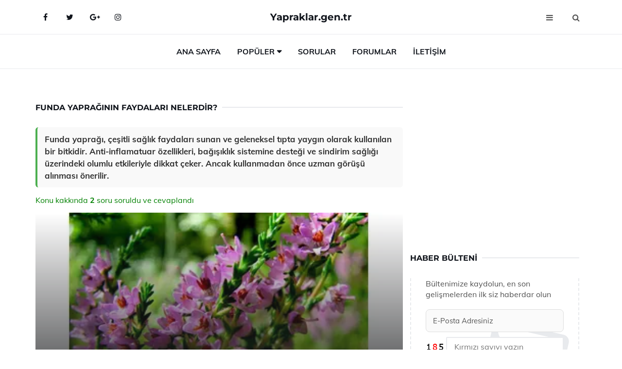

--- FILE ---
content_type: text/html
request_url: https://www.yapraklar.gen.tr/funda-yapraginin-faydalari.html
body_size: 12514
content:
<!DOCTYPE html> <html lang="tr" dir="ltr"> <head> <meta charset="utf-8"> <meta name="viewport" content="width=device-width, initial-scale=1"> <title>Funda Yaprağının Faydaları Nelerdir?</title> <meta name="description" content="Funda yaprağı, çeşitli sağlık faydaları sunan ve geleneksel tıpta yaygın olarak kullanılan bir bitkidir. Anti-inflamatuar özellikleri, bağışıklık sistemine"> <meta name="keywords" content="funda yaprağı, faydaları, çay, böbrek, anne sütü, ağrı kesici, zeytinyağı, merhem, nikris, ishal, idrar söktürücü, kilo verme, kolesterol, romatizma, sağlık, doğal tedavi"> <meta name="author" content="yapraklar.gen.tr"> <meta name="robots" content="index, follow"> <link rel="canonical" href="https://www.yapraklar.gen.tr/funda-yapraginin-faydalari.html"> <!-- Favicon --> <link rel="icon" href="/images/favicon.ico" type="image/x-icon"> <link rel="apple-touch-icon" sizes="180x180" href="/images/apple-touch-icon.png"> <meta name="theme-color" content="#ffffff"> <!-- Open Graph --> <meta property="og:type" content="article"> <meta property="og:title" content="Funda Yaprağının Faydaları Nelerdir?"> <meta property="og:description" content="Funda yaprağı, çeşitli sağlık faydaları sunan ve geleneksel tıpta yaygın olarak kullanılan bir bitkidir. Anti-inflamatuar özellikleri, bağışıklık sistemine"> <meta property="og:url" content="https://www.yapraklar.gen.tr/funda-yapraginin-faydalari.html"> <meta property="og:image" content="https://www.yapraklar.gen.tr/images/funda-yapraginin-faydalari.jpg"> <!-- Structured Data --> <script type="application/ld+json"> { "@context": "https://schema.org", "@type": "Article", "headline": "Funda Yaprağının Faydaları Nelerdir?", "description": "Funda yaprağı, çeşitli sağlık faydaları sunan ve geleneksel tıpta yaygın olarak kullanılan bir bitkidir. Anti-inflamatuar özellikleri, bağışıklık sistemine", "image": "https://www.yapraklar.gen.tr/images/funda-yapraginin-faydalari.jpg", "author": {"@type": "Organization","name": "yapraklar.gen.tr"}, "publisher": {"@type": "Organization","name": "yapraklar.gen.tr"}, "datePublished": "2025-12-10" } </script> <!-- LCP IMAGE PRELOAD --> <link rel="preload" as="image" fetchpriority="high" href="/images/funda-yapraginin-faydalari.jpg"> <!-- JS PRELOAD --> <link rel="preload" href="/js/main.js?v=08TPP" as="script"> <!-- Bootstrap 5 Custom (SENİN İÇİN ÖZEL) --> <link rel="preload" href="/css/bootstrap.min.css?v=08TPP" as="style"> <link rel="stylesheet" href="/css/bootstrap.min.css?v=08TPP"> <noscript><link rel="stylesheet" href="/css/bootstrap.min.css?v=08TPP"></noscript> <!-- FontAwesome --> <link rel="preload" href="/css/font-awesome.min.css" as="style"> <link rel="stylesheet" href="/css/font-awesome.min.css" media="print" onload="this.media='all'"> <noscript><link rel="stylesheet" href="/css/font-awesome.min.css"></noscript> <!-- Custom Font Files --> <link rel="preload" href="/fonts/fonts.css?v=08TPP" as="style"> <link rel="stylesheet" href="/fonts/fonts.css?v=08TPP" media="print" onload="this.media='all'"> <noscript><link rel="stylesheet" href="/fonts/fonts.css?v=08TPP"></noscript> <!-- CRITICAL STYLE.CSS (Menu + Responsive) --> <link rel="preload" href="/css/style.css?v=08TPP" as="style"> <link rel="stylesheet" href="/css/style.css?v=08TPP"> <noscript><link rel="stylesheet" href="/css/style.css?v=08TPP"></noscript> <!-- FONT PRELOAD --> <link rel="preload" href="/fonts/JTUSjIg1_i6t8kCHKm459Wlhyw.woff2" as="font" type="font/woff2" crossorigin> <link rel="preload" href="/fonts/7Auwp_0qiz-afTLGLQ.woff2" as="font" type="font/woff2" crossorigin> <link rel="preload" href="/fonts/fontawesome-webfont.woff2?v=4.7.0" as="font" type="font/woff2" crossorigin> <!-- INLINE CRITICAL FIXES --> <style> /* FontAwesome inline fix */ @font-face { font-family: 'FontAwesome'; src: url('/fonts/fontawesome-webfont.woff2?v=4.7.0') format('woff2'), url('/fonts/fontawesome-webfont.woff?v=4.7.0') format('woff'); font-display: swap; } /* Header/Dropdown CLS fixes */ header { min-height: 60px; } .section { min-height: 250px; } .nav-aside-menu li a { display:block; min-height:22px; line-height:22px; padding:3px 5px; } .nav-menu .dropdown { position:absolute!important; opacity:0!important; visibility:hidden!important; top:100%; left:0; } .nav-menu li.has-dropdown:hover .dropdown { opacity:1!important; visibility:visible!important; } .aside-widget { min-height:60px; } .fa { width:1em; display:inline-block; } </style> </head> <body> <!-- HEADER --> <header id="header" class="headbosluk"> <!-- NAV --> <div id="nav" style="position:fixed;top: 0; width: 100%; z-index:500; background-color:#FFFFFF;"> <!-- Top Nav --> <div id="nav-top"> <div class="container"> <!-- social --> <ul class="nav-social"> <li><a href="#" aria-label="Facebook-main"><i class="fa fa-facebook"></i></a></li> <li><a href="#" aria-label="Twitter-main"><i class="fa fa-twitter"></i></a></li> <li><a href="#" aria-label="google-main"><i class="fa fa-google-plus"></i></a></li> <li><a href="#" aria-label="Instagram-main"><i class="fa fa-instagram"></i></a></li> </ul> <!-- /social --> <!-- logo --> <div class="nav-logo"> <span class="menubaslik"><a href="/index.html" class="logo title">Yapraklar.gen.tr</a></span> </div> <!-- /logo --> <!-- search & aside toggle --> <div class="nav-btns"> <button class="aside-btn" aria-label="menu"><i class="fa fa-bars"></i></button> <button class="search-btn" aria-label="search"><i class="fa fa-search"></i></button> <div id="nav-search"> <form method="get" action="/arama/"> <input class="input" name="q" placeholder="Aranacak Kelime..."> </form> <button class="nav-close search-close" aria-label="close"> <span></span> </button> </div> </div> <!-- /search & aside toggle --> </div> </div> <!-- /Top Nav --> <!-- Main Nav --> <div id="nav-bottom"> <div class="container"> <!-- nav --> <ul class="nav-menu"> <li><a href="/index.html">Ana Sayfa</a></li> <li class="has-dropdown megamenu"> <a href="#">Popüler</a> <div class="dropdown"> <div class="dropdown-body"> <div class="row"> <div class="col-md-3"> <ul class="dropdown-list"> <li><a href="/avakado-yapragi-kuru.html">Avakado Yaprağı Kürü Tarifi ve Malzemeleri</a></li> <li><a href="/avakado-yapragi-cayi.html">Avakado Yaprağı Çayı Özellikleri ve Faydaları Nelerdir?</a></li> <li><a href="/avakado-yapragi.html">Avakado Yaprağı Özellikleri ve Faydaları Nelerdir?</a></li> <li><a href="/orkide-yapragi.html">Orkide Yaprağı Türleri ve Özellikleri</a></li> <li><a href="/yonca-yapragi.html">Yonca Yaprağı Faydaları Nelerdir?</a></li> </ul> </div> <div class="col-md-3"> <ul class="dropdown-list"> <li><a href="/lahana-yapragi.html">Lahana Yaprağı Kullanımı ve Faydaları Nelerdir?</a></li> <li><a href="/kusburnu-yapragi.html">Kuşburnu Yaprağı Özellikleri ve Faydaları</a></li> <li><a href="/defne-yapragi-yagi.html">Defne Yaprağı Yağı Özellikleri ve Faydaları Nelerdir?</a></li> <li><a href="/palmiye-yapragi.html">Palmiye Yaprağı Kullanım Alanları</a></li> <li><a href="/sogut-yapragi.html">Söğüt Yaprağı Özellikleri ve Faydaları Nelerdir?</a></li> </ul> </div> <div class="col-md-3"> <ul class="dropdown-list"> <li><a href="/mate-yapraginin-faydalari.html">Mate Yaprağının Faydaları ve Kullanı mı?</a></li> <li><a href="/turp-yapragi.html">Turp Yaprağı Faydaları </a></li> <li><a href="/gul-yapraklari.html">Gül Yaprakları Kullanımı ve Faydaları Nelerdir?</a></li> <li><a href="/yaprak-kurdu.html">Yaprak Kurdu Türleri ve Özellikleri</a></li> <li><a href="/ayva-yapragi-cayi.html">Ayva Yaprağı Çayı Tarifi ve Malzemeleri</a></li> </ul> </div> <div class="col-md-3"> <ul class="dropdown-list"> <li><a href="/cinar-yapragi-kremi.html">Çınar Yaprağı Kremi Kullanımı ve Faydaları Nelerdir?</a></li> <li><a href="/mersin-yapragi.html">Mersin Yaprağı Özellikleri ve Faydaları Nelerdir?</a></li> <li><a href="/yapragi-guzel.html">Yaprağı Güzel Özellikleri ve Faydaları Nelerdir?</a></li> <li><a href="/avakado-yapragi-cayi.html">Avakado Yaprağı Çayı Özellikleri ve Faydaları Nelerdir?</a></li> <li><a href="/yesil-cay-biberiye-kekik-mate-ve-funda-yapragi.html">Yeşil Çay Biberiye Kekik Mate ve Funda Yaprağı</a></li> </ul> </div> </div> </div> </div> </li> <li><a href="/soru">Sorular</a></li> <li><a href="/forum">Forumlar</a></li> <li><a href="/iletisim">İletişim</a></li> </ul> <!-- /nav --> </div> </div> <!-- /Main Nav --> <!-- Aside Nav --> <div id="nav-aside"> <ul class="nav-aside-menu"> <li><a href="/index.html">Ana Sayfa</a></li> <li><a href="/forum">Foruma Soru Sor</a></li> <li><a href="/soru">Sıkça Sorulan Sorular</a></li> <li><a href="/cok-okunan">Çok Okunanlar</a> <li><a href="/editorun-sectigi">Editörün Seçtiği</a></li> <li><a href="/populer">Popüler İçerikler</a></li> <li><a href="/ilginizi-cekebilir">İlginizi Çekebilir</a></li> <li><a href="/iletisim">İletişim</a></li> </ul> <button class="nav-close nav-aside-close" aria-label="close"><span></span></button> </div> <!-- /Aside Nav --> </div> <!-- /NAV --> </header> <!-- /HEADER --> <!-- SECTION --> <div class="section"> <!-- container --> <div class="container"> <!-- row --> <div class="row" style="margin-left:3px; margin-right:3px;"> <div class="col-md-8"> <!-- row --> <div class="row"> <main id="main-content"> <!---- Json NewsArticle ----> <script type="application/ld+json"> { "@context": "https://schema.org", "@type": "NewsArticle", "articleSection": "Genel", "mainEntityOfPage": {"@type": "WebPage", "@id": "https://yapraklar.gen.tr/funda-yapraginin-faydalari.html"}, "headline": "Funda Yaprağının Faydaları Nelerdir?", "image": { "@type": "ImageObject", "url": "https://yapraklar.gen.tr/images/funda-yapraginin-faydalari.jpg", "width": 545, "height": 363 }, "datePublished": "2024-09-23T09:38:50+03:00", "dateModified": "2024-09-23T09:38:50+03:00", "wordCount": 397, "inLanguage": "tr-TR", "keywords": "funda yaprağı, faydaları, çay, böbrek, anne sütü, ağrı kesici, zeytinyağı, merhem, nikris, ishal, idrar söktürücü, kilo verme, kolesterol, romatizma, sağlık, doğal tedavi", "description": "Funda yaprağı, çeşitli sağlık faydaları sunan ve geleneksel tıpta yaygın olarak kullanılan bir bitkidir. Anti-inflamatuar özellikleri, bağışıklık sistemine", "articleBody": "Funda yaprağı, çeşitli sağlık faydaları sunan ve geleneksel tıpta yaygın olarak kullanılan bir bitkidir. Anti-inflamatuar özellikleri, bağışıklık sistemine desteği ve sindirim sağlığı üzerindeki olumlu etkileriyle dikkat çeker. Ancak kullanmadan önce uzman görüşü alınması önerilir. Funda Yaprağının Faydaları Nelerdir?Funda yaprağı, halk arasında bilinen adıyla funda bitkisi, özellikle geleneksel tıpta yaygın olarak kullanılan bir bitkidir. Bu yazıda, funda yaprağının sağlığa olan faydaları, kullanım alanları ve potansiyel yan etkileri gibi konulara detaylı bir şekilde değinilecektir.1. Funda Yaprağının Bileşimi Funda yaprağı, çeşitli biyolojik aktif bileşenler içermektedir. Bu bileşenler arasında flavonoidler, tanenler, fenolik asitler ve terpenoidler yer almaktadır. Bu maddeler, funda yaprağının sağlık üzerindeki olumlu etkilerini açıklamaktadır.2. Anti-inflamatuar Özellikler Funda yaprağı, anti-inflamatuar özelliklere sahip olduğu bilinen bir bitkidir. Bu özellikleri sayesinde, vücutta iltihaplanmayı azaltabilir ve çeşitli kronik hastalıkların riskini düşürebilir.Romatizma ve artrit gibi eklem hastalıklarında iltihaplanmayı azaltabilir.Kas ağrılarını hafifletebilir.3. Bağışıklık Sistemine Destek Funda yaprağının içeriğindeki antioksidanlar, bağışıklık sistemini güçlendirmeye yardımcı olabilir. Düzenli olarak funda yaprağı tüketimi, vücudu hastalıklara karşı daha dirençli hale getirebilir.Soğuk algınlığı ve grip gibi enfeksiyonlara karşı koruma sağlar.Vücut hücrelerini serbest radikallerden korur.4. Sindirim Sistemi Üzerindeki Etkileri Funda yaprağı, sindirim sisteminin sağlıklı çalışmasına katkıda bulunabilir. Bağırsak hareketlerini düzenleyerek, sindirim sorunlarının giderilmesine yardımcı olabilir.Gaz ve şişkinlik hissini azaltabilir.Bağırsak florasını dengeleyebilir.5. Cilt Sağlığına Faydaları Funda yaprağı, cilt sağlığı üzerinde de olumlu etkilere sahiptir. Antimikrobiyal özellikleri sayesinde, ciltteki enfeksiyonların iyileşmesine yardımcı olabilir.Sivilce ve akne tedavisinde kullanılabilir.Ciltteki iltihaplanmaları azaltabilir.6. Potansiyel Yan Etkiler ve Dikkat Edilmesi Gerekenler Her ne kadar funda yaprağının pek çok faydası bulunsa da, bazı kişilerde yan etkilere neden olabilir. Bu nedenle, funda yaprağı kullanmadan önce dikkat edilmesi gereken noktalar bulunmaktadır.Alerjik reaksiyon riski bulunmaktadır.Hamile ve emziren kadınlar, öncelikle doktora danışmalıdır.Sonuç Funda yaprağı, sağlık üzerinde birçok olumlu etkiye sahip bir bitki olarak öne çıkmaktadır. Ancak, her doğal üründe olduğu gibi, kullanım öncesinde uzman bir sağlık profesyoneline danışmak önemlidir. Funda yaprağının sağlığa olan katkıları, dikkatli bir şekilde değerlendirildiğinde, bireylerin genel sağlık durumunu iyileştirmeye yardımcı olabilir.", "author": { "@type": "Person", "name": "suraye", "url": "https://yapraklar.gen.tr/author/suraye" }, "publisher": { "@type": "Organization", "name": "Yaprak Türleri", "logo": { "@type": "ImageObject", "url": "https://yapraklar.gen.tr/images/logo.png", "width": 600, "height": 60 } } } </script> <!---- Json NewsArticle ----> <!-- row --> <div class="row"> <div class="col-md-12"> <div class="section-row"> <div class="section-title"> <h1 class="title">Funda Yaprağının Faydaları Nelerdir?</h1> </div> <div class="manset-ozet" style="margin-bottom:15px; margin-top:10px;"><b>Funda yaprağı, çeşitli sağlık faydaları sunan ve geleneksel tıpta yaygın olarak kullanılan bir bitkidir. Anti-inflamatuar özellikleri, bağışıklık sistemine desteği ve sindirim sağlığı üzerindeki olumlu etkileriyle dikkat çeker. Ancak kullanmadan önce uzman görüşü alınması önerilir.</b></div> <div style="margin-bottom:15px; margin-top:10px; "><a href="#sorular" style="color:green">Konu kakkında <b>2</b> soru soruldu ve cevaplandı</a></div> <div class="post post-thumb" data-no-lazy="true"> <a class="post-img" href="/funda-yapraginin-faydalari.html"> <img src="/images/funda-yapraginin-faydalari.jpg" srcset=" /images/130x85/funda-yapraginin-faydalari.webp 130w, /images/225x150/funda-yapraginin-faydalari.webp 225w, /images/285x190/funda-yapraginin-faydalari.webp 285w, /images/360x240/funda-yapraginin-faydalari.webp 360w " sizes=" (max-width: 480px) 130px, (max-width: 768px) 225px, (max-width: 1024px) 285px, 360px " width="800" height="400" fetchpriority="high" decoding="async" data-no-lazy="true" style="width:100%;height:auto;max-height:400px;object-fit:cover;" alt="Funda Yaprağının Faydaları Nelerdir?" title="Funda Yaprağının Faydaları Nelerdir?" > </a> </div> <!-- post share --> <div class="section-row"> <div class="post-share"> <a href="https://www.facebook.com/sharer.php?u=https://www.yapraklar.gen.tr/funda-yapraginin-faydalari.html" class="social-facebook" aria-label="facebook" target="_blank" rel="noreferrer"><i class="fa fa-facebook"></i></a> <a href="https://twitter.com/intent/tweet?text=Funda Yaprağının Faydaları Nelerdir? - https://www.yapraklar.gen.tr/funda-yapraginin-faydalari.html" class="social-twitter" aria-label="twitter" target="_blank" rel="noreferrer"><i class="fa fa-twitter"></i></a> <a href="https://pinterest.com/pin/create/button/?url=https://www.yapraklar.gen.tr/funda-yapraginin-faydalari.html&media=https://www.yapraklar.gen.tr/images/funda-yapraginin-faydalari.jpg&description=Funda Yaprağının Faydaları Nelerdir?" class="social-pinterest" aria-label="pinterest" rel="noreferrer"><i class="fa fa-pinterest"></i></a> <a href="whatsapp://send?text=Funda Yaprağının Faydaları Nelerdir? - https://www.yapraklar.gen.tr/funda-yapraginin-faydalari.html" aria-label="whatsapp" data-action="share/whatsapp/share" class="social-whatsapp" rel="noreferrer"><i class="fa fa-whatsapp"></i></a> 23 Eylül 2024 </div> </div> <!-- /post share --> <!-- post content --> <div class="baslik-row"> <table width="100%" border="0"> <tr> <td><div>Funda yaprağı, halk arasında bilinen adıyla funda bitkisi, özellikle geleneksel tıpta yaygın olarak kullanılan bir bitkidir. Bu yazıda, funda yaprağının sağlığa olan faydaları, kullanım alanları ve potansiyel yan etkileri gibi konulara detaylı bir şekilde değinilecektir.</div><div><br></div><div><b>1. Funda Yaprağının Bileşimi</b> </div><div><br></div><div>Funda yaprağı, çeşitli biyolojik aktif bileşenler içermektedir. Bu bileşenler arasında flavonoidler, tanenler, fenolik asitler ve terpenoidler yer almaktadır. Bu maddeler, funda yaprağının sağlık üzerindeki olumlu etkilerini açıklamaktadır.</div><div><br></div><div><b>2. Anti-inflamatuar Özellikler</b> </div><div><br></div><div>Funda yaprağı, anti-inflamatuar özelliklere sahip olduğu bilinen bir bitkidir. Bu özellikleri sayesinde, vücutta iltihaplanmayı azaltabilir ve çeşitli kronik hastalıkların riskini düşürebilir.<ul><li>Romatizma ve artrit gibi eklem hastalıklarında iltihaplanmayı azaltabilir.</li><li>Kas ağrılarını hafifletebilir.</li></ul></div><div><br></div><div><b>3. Bağışıklık Sistemine Destek</b> </div><div><br></div><div>Funda yaprağının içeriğindeki antioksidanlar, bağışıklık sistemini güçlendirmeye yardımcı olabilir. Düzenli olarak funda yaprağı tüketimi, vücudu hastalıklara karşı daha dirençli hale getirebilir.<ul><li>Soğuk algınlığı ve grip gibi enfeksiyonlara karşı koruma sağlar.</li><li>Vücut hücrelerini serbest radikallerden korur.</li></ul></div><div><br></div><div><b>4. Sindirim Sistemi Üzerindeki Etkileri</b> </div><div><br></div><div>Funda yaprağı, sindirim sisteminin sağlıklı çalışmasına katkıda bulunabilir. Bağırsak hareketlerini düzenleyerek, sindirim sorunlarının giderilmesine yardımcı olabilir.<ul><li>Gaz ve şişkinlik hissini azaltabilir.</li><li>Bağırsak florasını dengeleyebilir.</li></ul></div><div><br></div><div><b>5. Cilt Sağlığına Faydaları</b> </div><div><br></div><div>Funda yaprağı, cilt sağlığı üzerinde de olumlu etkilere sahiptir. Antimikrobiyal özellikleri sayesinde, ciltteki enfeksiyonların iyileşmesine yardımcı olabilir.<ul><li>Sivilce ve akne tedavisinde kullanılabilir.</li><li>Ciltteki iltihaplanmaları azaltabilir.</li></ul></div><div><br></div><div><b>6. Potansiyel Yan Etkiler ve Dikkat Edilmesi Gerekenler</b> </div><div><br></div><div>Her ne kadar funda yaprağının pek çok faydası bulunsa da, bazı kişilerde yan etkilere neden olabilir. Bu nedenle, funda yaprağı kullanmadan önce dikkat edilmesi gereken noktalar bulunmaktadır.<ul><li>Alerjik reaksiyon riski bulunmaktadır.</li><li>Hamile ve emziren kadınlar, öncelikle doktora danışmalıdır.</li></ul></div><div><br></div><div><b>Sonuç</b> </div><div><br></div><div>Funda yaprağı, sağlık üzerinde birçok olumlu etkiye sahip bir bitki olarak öne çıkmaktadır. Ancak, her doğal üründe olduğu gibi, kullanım öncesinde uzman bir sağlık profesyoneline danışmak önemlidir. Funda yaprağının sağlığa olan katkıları, dikkatli bir şekilde değerlendirildiğinde, bireylerin genel sağlık durumunu iyileştirmeye yardımcı olabilir.</div><div><br></div></td> </tr> </table> </div> <p> <!-- /Ek sayfalar ---------> <!-- /Ek sayfalar ---------> <!-- soru sor --> <div class="section-row" id="sorular"> <div class="section-title"> <span class="title menubaslik">Yeni Soru Sor / Yorum Yap</span> </div> <div id="output"> <form id="myform"> <input type="hidden" name="alan" value="yeni-yorum"> <input type="hidden" name="segment" value="6649bd6746c53709d4bea805"> <div class="row"> <div class="col-md-12"> <div class="form-group"> <textarea class="input" name="yorum" id="yorum" placeholder="Sorunuz yada yorumunuz" required></textarea> </div> </div> <div class="col-md-4"> <div class="form-group"> <input class="input" type="text" name="isim" id="isim" placeholder="İsim" required> </div> </div> <div class="col-md-1"> <div class="form-group"> <img src="/images/sifre.gif" loading="lazy" style="margin-top:5px;" width="40" height="23" alt="şifre" title="şifre" /> </div> </div> <div class="col-md-4"> <div class="form-group"> <input class="input" type="number" name="pass" id="gonder" placeholder="Kırmızı sayıyı yazın" autocomplete="off" required> </div> </div> <div class="col-md-2" > <button class="primary-button" id="btnSubmit">Gönder</button> </div> </div> </form> </div> </div> <!-- /soru sor --> <!-- post comments --> <div class="section-row" style="margin-top:30px;"> <div class="section-title"> <span class="title menubaslik">Sizden Gelen Sorular / Yorumlar </span> </div> <div class="post-comments"> <!-- comment --> <section itemscope itemtype="https://schema.org/QAPage"> <div itemprop="mainEntity" itemscope="" itemtype="https://schema.org/Question"> <meta itemprop="datePublished" content="2024-09-13T03:31:46+03:00"> <span itemprop="author" itemscope itemtype="https://schema.org/Person"> <meta itemprop="name" content="Soruyu Soran Topluluk Ekibi"> <meta itemprop="url" content="https://www.yapraklar.gen.tr/funda-yapraginin-faydalari.html"> </span> <div class="media" style="margin-bottom:30px;"> <div class="media-left"> <img class="media-object lazyload" src="/img/soru.svg" data-src="/img/soru.svg" width="50" height="50" alt="Soru işareti ikonu" title="Soru" loading="lazy" decoding="async" style="object-fit:contain;"> </div> <div class="media-body"> <div class="media-heading"> <span class="user" itemprop="name">Asıfe</span> <span class="time"> 13 Eylül 2024 Cuma </span> </div> <p itemprop="text">Funda yaprağı çayı faydaları gerçekten etkileyici. Özellikle böbrek sağlığına olan katkıları ve kilo vermeye yardımcı olması benim için çok önemli. Bu çayı düzenli tüketerek sağlığımı desteklemeye çalışıyorum. Peki, funda yaprağı çayı faydaları hakkında daha fazla bilgi alabilir miyim?</p> <!--------- cevap bolumu ----------------> <button type="button" onclick="mycevap66e3b22217893649cb041ad4()" class="reply" style="cursor:pointer; margin-bottom:20px;"> Cevap yaz </button> <script> function mycevap66e3b22217893649cb041ad4() { var x = document.getElementById("diva66e3b22217893649cb041ad4"); if (x.style.display === "none") { x.style.display = "block"; } else { x.style.display = "none"; } } </script> <div id="diva66e3b22217893649cb041ad4" class="cevap-container" data-yid="66e3b22217893649cb041ad4" style="display:none; margin-top:10px;"> <div id="output66e3b22217893649cb041ad4" class="cevap-output"> <form class="cevap-form" data-yid="66e3b22217893649cb041ad4"> <input type="hidden" name="alan" value="yorum-cevap"> <input type="hidden" name="anasegment" value="6649bd6746c53709d4bea805"> <input type="hidden" name="segment" value="66e3b22217893649cb041ad4"> <div class="row"> <div class="col-md-12"> <div class="form-group"> <textarea class="input" name="yorum" placeholder="Cevabınız" required></textarea> </div> </div> <div class="col-md-5"> <div class="form-group"> <input class="input" type="text" name="isim" placeholder="İsim" required> </div> </div> <div class="col-md-1"> <div class="form-group"> <img src="/images/sifre.gif" loading="lazy" style="margin-top:5px;" width="40" height="23" alt="şifre"> </div> </div> <div class="col-md-3"> <div class="form-group"> <input class="input" type="number" name="pass" placeholder="Kırmızı sayı?" autocomplete="off" required> </div> </div> <div class="col-md-2"> <button class="primary-button cevap-btn" data-yid="66e3b22217893649cb041ad4"> Gönder </button> </div> </div> </form> </div> </div> <!--------- cevap bolumu ----------------> <div style="font-size:13px;display:none"><span itemprop="answerCount">1</span>. Cevap</div> <div itemprop="suggestedAnswer" itemscope itemtype="http://schema.org/Answer"> <meta itemprop="datePublished" content="2024-09-13T03:31:46+03:00"> <meta itemprop="url" content="https://www.yapraklar.gen.tr/funda-yapraginin-faydalari.html"> <span itemprop="author" itemscope itemtype="https://schema.org/Person"> <meta itemprop="name" content="Site Destek Ekibi"> <meta itemprop="url" content="https://www.yapraklar.gen.tr/funda-yapraginin-faydalari.html"> </span> <meta itemprop="upvoteCount" content="5"> <div class="media media-author"> <div class="media-left"> <img class="media-object lazyload" data-src="/img/cevap.svg" src="/img/cevap.svg" width="50" height="50" style="object-fit:cover;" alt="cevap" title="cevap" loading="lazy" decoding="async"> </div> <div class="media-body"> <div class="media-heading"> <span class="admin" itemprop="name">Admin</span> <span class="time"> 13 Eylül 2024 Cuma </span> </div> <p itemprop="text"><b>Funda Yaprağı Çayı ve Faydaları</b><br><br>Asıfe, funda yaprağı çayının sağlığa olan faydaları gerçekten dikkate değer. Bu çay, özellikle böbrek sağlığını desteklemesi ve kilo verme sürecine yardımcı olmasıyla bilinir. Funda yaprağı, diüretik özellikleri sayesinde vücuttan fazla suyun atılmasına yardımcı olabilir. Bu, böbreklerin daha verimli çalışmasını sağlar ve toksinlerin atılmasına yardımcı olur.<br><br><b>Kilo Kontrolü</b><br><br>Funda yaprağı çayı, metabolizmayı hızlandırarak yağ yakımını destekleyebilir. Ayrıca, iştahı kontrol etmeye yardımcı olabilecek doğal bileşikler içerir. Düzenli olarak tüketildiğinde, sağlıklı bir diyetle birleştiğinde kilo verme hedeflerinize ulaşmanıza katkı sağlayabilir.<br><br><b>Diğer Faydalar</b><br><br>Funda yaprağı çayı, antioksidan özellikler barındırır. Bu da vücudun serbest radikallere karşı korunmasına yardımcı olabilir. Ayrıca, sindirim sistemini rahatlatıcı etkileri sayesinde sindirim sorunlarına iyi gelebilir.<br><br>Düzenli olarak bu çayı tüketerek sağlığınızı desteklemeye devam etmeniz harika bir adım. Ancak, herhangi bir sağlık sorununuz varsa ya da ilaç kullanıyorsanız, doktorunuza danışmayı unutmayın.</p> </div> </div> <!-- /comment --> </div> </div> <!-- /comment --> </div> </section> <section itemscope itemtype="https://schema.org/QAPage"> <div itemprop="mainEntity" itemscope="" itemtype="https://schema.org/Question"> <meta itemprop="datePublished" content="2024-08-04T08:39:10+03:00"> <span itemprop="author" itemscope itemtype="https://schema.org/Person"> <meta itemprop="name" content="Soruyu Soran Topluluk Ekibi"> <meta itemprop="url" content="https://www.yapraklar.gen.tr/funda-yapraginin-faydalari.html"> </span> <div class="media" style="margin-bottom:30px;"> <div class="media-left"> <img class="media-object lazyload" src="/img/soru.svg" data-src="/img/soru.svg" width="50" height="50" alt="Soru işareti ikonu" title="Soru" loading="lazy" decoding="async" style="object-fit:contain;"> </div> <div class="media-body"> <div class="media-heading"> <span class="user" itemprop="name">Güray</span> <span class="time"> 04 Ağustos 2024 Pazar </span> </div> <p itemprop="text">Funda yaprağı çayının fazla kiloların verilmesine yardımcı olduğunu öğrendim, acaba bu çayı ne kadar süreyle tüketmek gerekiyor ki etkilerini görebileyim? Ayrıca, romatizmal hastalıklar için iltihabı kurutma ve ağrı kesici etkisi ne kadar sürede fark edilir?</p> <!--------- cevap bolumu ----------------> <button type="button" onclick="mycevap66af3e2ea1cf9f8b3203f1c4()" class="reply" style="cursor:pointer; margin-bottom:20px;"> Cevap yaz </button> <script> function mycevap66af3e2ea1cf9f8b3203f1c4() { var x = document.getElementById("diva66af3e2ea1cf9f8b3203f1c4"); if (x.style.display === "none") { x.style.display = "block"; } else { x.style.display = "none"; } } </script> <div id="diva66af3e2ea1cf9f8b3203f1c4" class="cevap-container" data-yid="66af3e2ea1cf9f8b3203f1c4" style="display:none; margin-top:10px;"> <div id="output66af3e2ea1cf9f8b3203f1c4" class="cevap-output"> <form class="cevap-form" data-yid="66af3e2ea1cf9f8b3203f1c4"> <input type="hidden" name="alan" value="yorum-cevap"> <input type="hidden" name="anasegment" value="6649bd6746c53709d4bea805"> <input type="hidden" name="segment" value="66af3e2ea1cf9f8b3203f1c4"> <div class="row"> <div class="col-md-12"> <div class="form-group"> <textarea class="input" name="yorum" placeholder="Cevabınız" required></textarea> </div> </div> <div class="col-md-5"> <div class="form-group"> <input class="input" type="text" name="isim" placeholder="İsim" required> </div> </div> <div class="col-md-1"> <div class="form-group"> <img src="/images/sifre.gif" loading="lazy" style="margin-top:5px;" width="40" height="23" alt="şifre"> </div> </div> <div class="col-md-3"> <div class="form-group"> <input class="input" type="number" name="pass" placeholder="Kırmızı sayı?" autocomplete="off" required> </div> </div> <div class="col-md-2"> <button class="primary-button cevap-btn" data-yid="66af3e2ea1cf9f8b3203f1c4"> Gönder </button> </div> </div> </form> </div> </div> <!--------- cevap bolumu ----------------> <div style="font-size:13px;display:none"><span itemprop="answerCount">1</span>. Cevap</div> <div itemprop="suggestedAnswer" itemscope itemtype="http://schema.org/Answer"> <meta itemprop="datePublished" content="2024-08-04T08:39:10+03:00"> <meta itemprop="url" content="https://www.yapraklar.gen.tr/funda-yapraginin-faydalari.html"> <span itemprop="author" itemscope itemtype="https://schema.org/Person"> <meta itemprop="name" content="Site Destek Ekibi"> <meta itemprop="url" content="https://www.yapraklar.gen.tr/funda-yapraginin-faydalari.html"> </span> <meta itemprop="upvoteCount" content="5"> <div class="media media-author"> <div class="media-left"> <img class="media-object lazyload" data-src="/img/cevap.svg" src="/img/cevap.svg" width="50" height="50" style="object-fit:cover;" alt="cevap" title="cevap" loading="lazy" decoding="async"> </div> <div class="media-body"> <div class="media-heading"> <span class="admin" itemprop="name">Admin</span> <span class="time"> 04 Ağustos 2024 Pazar </span> </div> <p itemprop="text"><b>Güray</b>, funda yaprağı çayının fazla kiloları vermeye yardımcı olabileceği konusunda doğru bilgiye ulaşmışsın. Ancak, bu çayın etkilerini görebilmek için düzenli olarak ve uygun miktarlarda tüketmek önemli. Genellikle, günde iki fincan funda yaprağı çayı tüketmek tavsiye edilir. Bu rutini 4-6 hafta boyunca sürdürerek etkilerini gözlemleyebilirsin. Tabii ki, her bireyin metabolizması farklı olduğu için etkiler kişiden kişiye değişebilir.<br><br>Romatizmal hastalıklar için ise, funda yaprağı çayının iltihabı kurutma ve ağrı kesici etkileri de zamanla ortaya çıkabilir. Bu konuda da düzenli tüketim önemlidir. Genellikle ilk etkileri 2-3 hafta içerisinde fark edebilirsin, ancak tam anlamıyla faydalanmak için daha uzun süre devam etmek gerekebilir.<br><br>Unutma ki, bitkisel çayların kullanımı konusunda bir uzmana veya doktora danışmak her zaman en doğru adım olur. Bu şekilde, olası yan etkilerden veya etkileşimlerden kaçınabilirsin.</p> </div> </div> <!-- /comment --> </div> </div> <!-- /comment --> </div> </section> </div> </div> <!-- /post comments --> </div> </div> </div> </main> <!-- ad --> <div class="col-md-12 section-row text-center"> <script async src="https://pagead2.googlesyndication.com/pagead/js/adsbygoogle.js?client=ca-pub-9272774750056571" crossorigin="anonymous"></script> <!-- 338 x 280 orta --> <ins class="adsbygoogle" style="display:block" data-ad-client="ca-pub-9272774750056571" data-ad-slot="2034703236" data-ad-format="auto" data-full-width-responsive="true"></ins> <script> (adsbygoogle = window.adsbygoogle || []).push({}); </script> </div> <!-- /ad --> <div class="col-md-12"> <div class="section-title"> <span class="title menubaslik">Çok Okunanlar</span> </div> </div> <!-- post --> <div class="col-md-6"> <div class="post"> <a class="post-img" href="/avakado-yapragi-cayi.html"> <picture> <!-- Mobil için daha küçük boyut --> <source srcset="/images/285x190/avakado-yapragi-cayi.webp" media="(max-width: 480px)" type="image/webp"> <!-- Varsayılan masaüstü (senin şu anki kodun ile aynı) --> <source srcset="/images/360x240/avakado-yapragi-cayi.webp" type="image/webp"> <!-- Lazyload img fallback (senin mevcut kodun ile birebir aynı) --> <img data-src="/images/360x240/avakado-yapragi-cayi.webp" src="/images/360x240/avakado-yapragi-cayi.webp" width="360" height="240" style="object-fit:cover;object-position:center;" alt="Avakado Yaprağı Çayı Özellikleri ve Faydaları Nelerdir?" title="Avakado Yaprağı Çayı Özellikleri ve Faydaları Nelerdir?" class="lazyload" > </picture> </a> </a> <div class="post-body"> <div class="post-category"> <a href="/cok-okunan" title="Çok Okunan">Çok Okunan</a> </div> <span class="post-title linkbaslik"><a href="/avakado-yapragi-cayi.html">Avakado Yaprağı Çayı Özellikleri ve Faydaları Nelerdir?</a></span> <ul class="post-meta"> <li> 30 Eylül 2024 Pazartesi </li> </ul> </div> </div> </div> <!-- /post --> <!-- post --> <div class="col-md-6"> <div class="post"> <a class="post-img" href="/yaprak-tatlisi.html"> <picture> <!-- Mobil için daha küçük boyut --> <source srcset="/images/285x190/yaprak-tatlisi.webp" media="(max-width: 480px)" type="image/webp"> <!-- Varsayılan masaüstü (senin şu anki kodun ile aynı) --> <source srcset="/images/360x240/yaprak-tatlisi.webp" type="image/webp"> <!-- Lazyload img fallback (senin mevcut kodun ile birebir aynı) --> <img data-src="/images/360x240/yaprak-tatlisi.webp" src="/images/360x240/yaprak-tatlisi.webp" width="360" height="240" style="object-fit:cover;object-position:center;" alt="Yaprak Tatlısı Tarifi ve Malzemeleri" title="Yaprak Tatlısı Tarifi ve Malzemeleri" class="lazyload" > </picture> </a> <div class="post-body"> <div class="post-category"> <a href="/cok-okunan" title="Çok Okunan">Çok Okunan</a> </div> <span class="post-title linkbaslik"><a href="/yaprak-tatlisi.html">Yaprak Tatlısı Tarifi ve Malzemeleri</a></span> <ul class="post-meta"> <li> 26 Eylül 2024 Perşembe </li> </ul> </div> </div> </div> <!-- /post --> <div class="clearfix visible-md visible-lg"></div> <!-- post --> <div class="col-md-6"> <div class="post"> <a class="post-img" href="/avakado-yapragi-bobrek-tasi.html"> <picture> <!-- Mobil için daha küçük boyut --> <source srcset="/images/285x190/avakado-yapragi-bobrek-tasi.webp" media="(max-width: 480px)" type="image/webp"> <!-- Varsayılan masaüstü (senin şu anki kodun ile aynı) --> <source srcset="/images/360x240/avakado-yapragi-bobrek-tasi.webp" type="image/webp"> <!-- Lazyload img fallback (senin mevcut kodun ile birebir aynı) --> <img data-src="/images/360x240/avakado-yapragi-bobrek-tasi.webp" src="/images/360x240/avakado-yapragi-bobrek-tasi.webp" width="360" height="240" style="object-fit:cover;object-position:center;" alt="Avokado Yaprağı Böbrek Taşına Faydaları ve Kürü" title="Avokado Yaprağı Böbrek Taşına Faydaları ve Kürü" class="lazyload" > </picture> </a> <div class="post-body"> <div class="post-category"> <a href="/cok-okunan" title="Çok Okunan">Çok Okunan</a> </div> <span class="post-title linkbaslik"><a href="/avakado-yapragi-bobrek-tasi.html">Avokado Yaprağı Böbrek Taşına Faydaları ve Kürü</a></span> <ul class="post-meta"> <li> 28 Eylül 2024 Cumartesi </li> </ul> </div> </div> </div> <!-- /post --> <!-- post --> <div class="col-md-6"> <div class="post"> <a class="post-img" href="/yaprak-baligi.html"> <picture> <!-- Mobil için daha küçük boyut --> <source srcset="/images/285x190/Yaprak-Baligi-43.webp" media="(max-width: 480px)" type="image/webp"> <!-- Varsayılan masaüstü (senin şu anki kodun ile aynı) --> <source srcset="/images/360x240/Yaprak-Baligi-43.webp" type="image/webp"> <!-- Lazyload img fallback (senin mevcut kodun ile birebir aynı) --> <img data-src="/images/360x240/Yaprak-Baligi-43.webp" src="/images/360x240/Yaprak-Baligi-43.webp" width="360" height="240" style="object-fit:cover;object-position:center;" alt="Yaprak Balığı Kullanımı ve Faydaları Nelerdir?" title="Yaprak Balığı Kullanımı ve Faydaları Nelerdir?" class="lazyload" > </picture> </a> <div class="post-body"> <div class="post-category"> <a href="/cok-okunan" title="Çok Okunan">Çok Okunan</a> </div> <span class="post-title linkbaslik"><a href="/yaprak-baligi.html">Yaprak Balığı Kullanımı ve Faydaları Nelerdir?</a></span> <ul class="post-meta"> <li> 21 Eylül 2024 Cumartesi </li> </ul> </div> </div> </div> <!-- /post --> </div> <!-- /row --> <!-- ad --> <div class="col-md-12 section-row text-center"> <script async src="https://pagead2.googlesyndication.com/pagead/js/adsbygoogle.js?client=ca-pub-9272774750056571" crossorigin="anonymous"></script> <!-- 338 x 280 orta --> <ins class="adsbygoogle" style="display:block" data-ad-client="ca-pub-9272774750056571" data-ad-slot="2034703236" data-ad-format="auto" data-full-width-responsive="true"></ins> <script> (adsbygoogle = window.adsbygoogle || []).push({}); </script> </div> <!-- /ad --> <!-- row --> <div class="row"> <div class="col-md-12"> <div class="section-title"> <span class="title menubaslik">Popüler İçerikler</span> </div> </div> <!-- post --> <div class="col-md-4"> <div class="post post-sm"> <a class="post-img" href="/erik-yapragi.html"><img data-src="/images/225x150/erik-yapragi-6872.webp" src="/images/225x150/erik-yapragi-6872.webp" width="225" height="150" style="object-fit:cover;object-position:center;" aria-label="Erik Yaprağı Özellikleri ve Faydaları" alt="Erik Yaprağı Özellikleri ve Faydaları" title="Erik Yaprağı Özellikleri ve Faydaları" class="lazyload"></a> <div class="post-body"> <div class="post-category"> <a href="/populer">Popüler İçerik</a> </div> <span class="post-title linkbaslik title-sm"><a href="/erik-yapragi.html">Erik Yaprağı Özellikleri ve Faydaları</a></span> <ul class="post-meta"> <li> 29 Ağustos 2024 Perşembe </li> </ul> </div> </div> </div> <!-- /post --> <!-- post --> <div class="col-md-4"> <div class="post post-sm"> <a class="post-img" href="/sidir-yapragi.html"><img data-src="/images/225x150/Sidir-Yapragi-66.webp" src="/images/225x150/Sidir-Yapragi-66.webp" width="225" height="150" style="object-fit:cover;object-position:center;" aria-label="Sidir Yaprağı Faydaları Nelerdir?" alt="Sidir Yaprağı Faydaları Nelerdir?" title="Sidir Yaprağı Faydaları Nelerdir?" class="lazyload"></a> <div class="post-body"> <div class="post-category"> <a href="/populer">Popüler İçerik</a> </div> <span class="post-title linkbaslik title-sm"><a href="/sidir-yapragi.html">Sidir Yaprağı Faydaları Nelerdir?</a></span> <ul class="post-meta"> <li> 02 Ekim 2024 Çarşamba </li> </ul> </div> </div> </div> <!-- /post --> <!-- post --> <div class="col-md-4"> <div class="post post-sm"> <a class="post-img" href="/kavak-yapragi.html"><img data-src="/images/225x150/Kavak-Yapragi-14.webp" src="/images/225x150/Kavak-Yapragi-14.webp" width="225" height="150" style="object-fit:cover;object-position:center;" aria-label="Kavak Yaprağı Faydaları Nelerdir?" alt="Kavak Yaprağı Faydaları Nelerdir?" title="Kavak Yaprağı Faydaları Nelerdir?" class="lazyload"></a> <div class="post-body"> <div class="post-category"> <a href="/editorun-sectigi">Editörün Seçtiği</a> </div> <span class="post-title linkbaslik title-sm"><a href="/kavak-yapragi.html">Kavak Yaprağı Faydaları Nelerdir?</a></span> <ul class="post-meta"> <li> 25 Eylül 2024 Çarşamba </li> </ul> </div> </div> </div> <!-- /post --> </div> <!-- /row --> <!-- row --> <div class="row"> <div class="col-md-12"> <div class="section-title"> <span class="title menubaslik">Editörün Seçtiği</span> </div> </div> <!-- post --> <div class="col-md-4"> <div class="post post-sm"> <a class="post-img" href="/cilek-yapragi.html"><img data-src="/images/225x150/cilek-yapragi-4234.webp" src="/images/225x150/cilek-yapragi-4234.webp" width="225" height="150" style="object-fit:cover;object-position:center;" aria-label="Çilek Yaprağı Kullanımı ve Faydaları Nelerdir?" alt="Çilek Yaprağı Kullanımı ve Faydaları Nelerdir?" title="Çilek Yaprağı Kullanımı ve Faydaları Nelerdir?" class="lazyload"></a> <div class="post-body"> <div class="post-category"> <a href="/editorun-sectigi">Editörün Seçtiği</a> </div> <span class="post-title linkbaslik title-sm"><a href="/cilek-yapragi.html">Çilek Yaprağı Kullanımı ve Faydaları Nelerdir?</a></span> <ul class="post-meta"> <li> 02 Ekim 2024 Çarşamba </li> </ul> </div> </div> </div> <!-- /post --> <!-- post --> <div class="col-md-4"> <div class="post post-sm"> <a class="post-img" href="/lahana-yapragi.html"><img data-src="/images/225x150/Lahana-Yapragi-83.webp" src="/images/225x150/Lahana-Yapragi-83.webp" width="225" height="150" style="object-fit:cover;object-position:center;" aria-label="Lahana Yaprağı Kullanımı ve Faydaları Nelerdir?" alt="Lahana Yaprağı Kullanımı ve Faydaları Nelerdir?" title="Lahana Yaprağı Kullanımı ve Faydaları Nelerdir?" class="lazyload"></a> <div class="post-body"> <div class="post-category"> <a href="/editorun-sectigi">Editörün Seçtiği</a> </div> <span class="post-title linkbaslik title-sm"><a href="/lahana-yapragi.html">Lahana Yaprağı Kullanımı ve Faydaları Nelerdir?</a></span> <ul class="post-meta"> <li> 02 Ekim 2024 Çarşamba </li> </ul> </div> </div> </div> <!-- /post --> <!-- post --> <div class="col-md-4"> <div class="post post-sm"> <a class="post-img" href="/tac-yaprak.html"><img data-src="/images/225x150/tac-yaprak.webp" src="/images/225x150/tac-yaprak.webp" width="225" height="150" style="object-fit:cover;object-position:center;" aria-label="Taç Yaprak Özellikleri ve Faydaları Nelerdir?" alt="Taç Yaprak Özellikleri ve Faydaları Nelerdir?" title="Taç Yaprak Özellikleri ve Faydaları Nelerdir?" class="lazyload"></a> <div class="post-body"> <div class="post-category"> <a href="/editorun-sectigi">Editörün Seçtiği</a> </div> <span class="post-title linkbaslik title-sm"><a href="/tac-yaprak.html">Taç Yaprak Özellikleri ve Faydaları Nelerdir?</a></span> <ul class="post-meta"> <li> 24 Eylül 2024 Salı </li> </ul> </div> </div> </div> <!-- /post --> </div> <!-- /row --> <!-- row --> <div class="row"> <div class="col-md-12"> <div class="section-title"> <span class="title menubaslik">İlginizi Çekebilir</span> </div> </div> <!-- post --> <div class="col-md-4"> <div class="post post-sm"> <a class="post-img" href="/papatya-yapragi.html"> <picture> <!-- Mobil cihazlar için (130x85) --> <source srcset="/images/130x85/Papatya-Yapragi-81.webp" media="(max-width: 480px)" type="image/webp"> <!-- Tablet / Orta ekran (225x150) --> <source srcset="/images/225x150/Papatya-Yapragi-81.webp" media="(max-width: 768px)" type="image/webp"> <!-- Masaüstü varsayılan (225x150) --> <source srcset="/images/225x150/Papatya-Yapragi-81.webp" type="image/webp"> <!-- Lazyload fallback (senin orijinal kodunun aynısı) --> <img data-src="/images/225x150/Papatya-Yapragi-81.webp" src="/images/225x150/Papatya-Yapragi-81.webp" width="225" height="150" style="object-fit:cover;object-position:center;" alt="Papatya Yaprağı Faydaları Nelerdir?" title="Papatya Yaprağı Faydaları Nelerdir?" class="lazyload"> </picture> </a> <div class="post-body"> <div class="post-category"> <a href="/ilginizi-cekebilir">İlginizi Çekebilir</a> </div> <span class="post-title linkbaslik title-sm"><a href="/papatya-yapragi.html">Papatya Yaprağı Faydaları Nelerdir?</a></span> <ul class="post-meta"> <li> 06 Ekim 2024 Pazar </li> </ul> </div> </div> </div> <!-- /post --> <!-- post --> <div class="col-md-4"> <div class="post post-sm"> <a class="post-img" href="/aloe-vera-yapragi.html"> <picture> <!-- Mobil cihazlar için (130x85) --> <source srcset="/images/130x85/aloe-vera-yapragi-2710.webp" media="(max-width: 480px)" type="image/webp"> <!-- Tablet / Orta ekran (225x150) --> <source srcset="/images/225x150/aloe-vera-yapragi-2710.webp" media="(max-width: 768px)" type="image/webp"> <!-- Masaüstü varsayılan (225x150) --> <source srcset="/images/225x150/aloe-vera-yapragi-2710.webp" type="image/webp"> <!-- Lazyload fallback (senin orijinal kodunun aynısı) --> <img data-src="/images/225x150/aloe-vera-yapragi-2710.webp" src="/images/225x150/aloe-vera-yapragi-2710.webp" width="225" height="150" style="object-fit:cover;object-position:center;" alt="Aloe Vera Yaprağı Özellikleri ve Faydaları" title="Aloe Vera Yaprağı Özellikleri ve Faydaları" class="lazyload"> </picture> </a> <div class="post-body"> <div class="post-category"> <a href="/ilginizi-cekebilir">İlginizi Çekebilir</a> </div> <span class="post-title linkbaslik title-sm"><a href="/aloe-vera-yapragi.html">Aloe Vera Yaprağı Özellikleri ve Faydaları</a></span> <ul class="post-meta"> <li> 01 Ekim 2024 Salı </li> </ul> </div> </div> </div> <!-- /post --> <!-- post --> <div class="col-md-4"> <div class="post post-sm"> <a class="post-img" href="/yaprak-kisimlari.html"> <picture> <!-- Mobil cihazlar için (130x85) --> <source srcset="/images/130x85/yaprak-kisimlari.webp" media="(max-width: 480px)" type="image/webp"> <!-- Tablet / Orta ekran (225x150) --> <source srcset="/images/225x150/yaprak-kisimlari.webp" media="(max-width: 768px)" type="image/webp"> <!-- Masaüstü varsayılan (225x150) --> <source srcset="/images/225x150/yaprak-kisimlari.webp" type="image/webp"> <!-- Lazyload fallback (senin orijinal kodunun aynısı) --> <img data-src="/images/225x150/yaprak-kisimlari.webp" src="/images/225x150/yaprak-kisimlari.webp" width="225" height="150" style="object-fit:cover;object-position:center;" alt="Yaprak Kısımları Nelerdir?" title="Yaprak Kısımları Nelerdir?" class="lazyload"> </picture> </a> <div class="post-body"> <div class="post-category"> <a href="/ilginizi-cekebilir">İlginizi Çekebilir</a> </div> <span class="post-title linkbaslik title-sm"><a href="/yaprak-kisimlari.html">Yaprak Kısımları Nelerdir?</a></span> <ul class="post-meta"> <li> 28 Eylül 2024 Cumartesi </li> </ul> </div> </div> </div> <!-- /post --> </div> <!-- /row --> </div> <div class="col-md-4"> <!-- ad widget--> <div class="aside-widget text-center"> <script async src="https://pagead2.googlesyndication.com/pagead/js/adsbygoogle.js?client=ca-pub-9272774750056571" crossorigin="anonymous"></script> <!-- 338 x 280 orta --> <ins class="adsbygoogle" style="display:block" data-ad-client="ca-pub-9272774750056571" data-ad-slot="2034703236" data-ad-format="auto" data-full-width-responsive="true"></ins> <script> (adsbygoogle = window.adsbygoogle || []).push({}); </script> </div> <!-- /ad widget --> <!-- newsletter widget --> <div class="aside-widget"> <div class="section-title"> <span class="title menubaslik">Haber Bülteni</span> </div> <div class="newsletter-widget"> <div id="output-ao" style="z-index:9999;"> <form id="bulten-ao"> <input type="hidden" name="alan" value="bulten"> <input type="hidden" name="site" value="yapraklar.gen.tr"> <p>Bültenimize kaydolun, en son gelişmelerden ilk siz haberdar olun</p> <input class="newsletter-input" name="email" placeholder="E-Posta Adresiniz" required> <div class="divTable"> <div class="divTableBody"> <div class="divTableRow"> <div class="divTableCell"><img src="/images/sifre.gif" loading="lazy" style="margin-bottom:5px;" width="40" height="23" alt="şifre" title="şifre" /></div> <div class="divTableCell"><input class="input" type="number" name="pass" id="gonder" placeholder="Kırmızı sayıyı yazın" autocomplete="off" required></div> </div> </div> </div> <button class="primary-button" id="btnSubmit-ao">Kaydol</button> </form> </div> </div> </div> <!-- /newsletter widget --> <!-- post widget --> <div class="aside-widget"> <div class="section-title"> <span class="title menubaslik">Popüler İçerik</span> </div> <!-- post --> <div class="post post-widget"> <a class="post-img" href="/baga-yapragi.html"><img data-src="/images/130x85/baga-yapragi.webp" src="/images/130x85/baga-yapragi.webp" width="130" height="85" style="object-fit:cover;object-position:center;" aria-label="Bağa Yaprağı Özellikleri ve Faydaları Nelerdir?" alt="Bağa Yaprağı Özellikleri ve Faydaları Nelerdir?" title="Bağa Yaprağı Özellikleri ve Faydaları Nelerdir?" class="lazyload"></a> <div class="post-body"> <ul class="post-meta"> <li> 28 Eylül 2024 Cumartesi </li> </ul> <span class="post-title linkbaslik"><a href="/baga-yapragi.html">Bağa Yaprağı Özellikleri ve Faydaları Nelerdir?</a></span> </div> </div> <!-- /post --> <!-- post --> <div class="post post-widget"> <a class="post-img" href="/yaprak-bocegi.html"><img data-src="/images/130x85/yaprak-bocegi.webp" src="/images/130x85/yaprak-bocegi.webp" width="130" height="85" style="object-fit:cover;object-position:center;" aria-label="Yaprak Böceği Türleri ve Özellikleri" alt="Yaprak Böceği Türleri ve Özellikleri" title="Yaprak Böceği Türleri ve Özellikleri" class="lazyload"></a> <div class="post-body"> <ul class="post-meta"> <li> 06 Ekim 2024 Pazar </li> </ul> <span class="post-title linkbaslik"><a href="/yaprak-bocegi.html">Yaprak Böceği Türleri ve Özellikleri</a></span> </div> </div> <!-- /post --> <!-- post --> <div class="post post-widget"> <a class="post-img" href="/ayva-yapragi-cayi.html"><img data-src="/images/130x85/Ayva-Yapragi-Cayi-93.webp" src="/images/130x85/Ayva-Yapragi-Cayi-93.webp" width="130" height="85" style="object-fit:cover;object-position:center;" aria-label="Ayva Yaprağı Çayı Tarifi ve Malzemeleri" alt="Ayva Yaprağı Çayı Tarifi ve Malzemeleri" title="Ayva Yaprağı Çayı Tarifi ve Malzemeleri" class="lazyload"></a> <div class="post-body"> <ul class="post-meta"> <li> 21 Eylül 2024 Cumartesi </li> </ul> <span class="post-title linkbaslik"><a href="/ayva-yapragi-cayi.html">Ayva Yaprağı Çayı Tarifi ve Malzemeleri</a></span> </div> </div> <!-- /post --> <!-- post --> <div class="post post-widget"> <a class="post-img" href="/pancar-yapragi.html"><img data-src="/images/130x85/pancar-yapragi.webp" src="/images/130x85/pancar-yapragi.webp" width="130" height="85" style="object-fit:cover;object-position:center;" aria-label="Pancar Yaprağı Özellikleri ve Faydaları Nelerdir?" alt="Pancar Yaprağı Özellikleri ve Faydaları Nelerdir?" title="Pancar Yaprağı Özellikleri ve Faydaları Nelerdir?" class="lazyload"></a> <div class="post-body"> <ul class="post-meta"> <li> 24 Eylül 2024 Salı </li> </ul> <span class="post-title linkbaslik"><a href="/pancar-yapragi.html">Pancar Yaprağı Özellikleri ve Faydaları Nelerdir?</a></span> </div> </div> <!-- /post --> <!-- post --> <div class="post post-widget"> <a class="post-img" href="/ardic-yapragi.html"><img data-src="/images/130x85/ardic-yapragi.webp" src="/images/130x85/ardic-yapragi.webp" width="130" height="85" style="object-fit:cover;object-position:center;" aria-label="Ardıç Yaprağı Özellikleri ve Faydaları Nelerdir?" alt="Ardıç Yaprağı Özellikleri ve Faydaları Nelerdir?" title="Ardıç Yaprağı Özellikleri ve Faydaları Nelerdir?" class="lazyload"></a> <div class="post-body"> <ul class="post-meta"> <li> 23 Eylül 2024 Pazartesi </li> </ul> <span class="post-title linkbaslik"><a href="/ardic-yapragi.html">Ardıç Yaprağı Özellikleri ve Faydaları Nelerdir?</a></span> </div> </div> <!-- /post --> </div> <!-- /post widget --> <!-- ad widget--> <div class="aside-widget text-center"> <script async src="https://pagead2.googlesyndication.com/pagead/js/adsbygoogle.js?client=ca-pub-9272774750056571" crossorigin="anonymous"></script> <!-- 338 x 280 orta --> <ins class="adsbygoogle" style="display:block" data-ad-client="ca-pub-9272774750056571" data-ad-slot="2034703236" data-ad-format="auto" data-full-width-responsive="true"></ins> <script> (adsbygoogle = window.adsbygoogle || []).push({}); </script> </div> <!-- /ad widget --> </div> </div> <!-- /row --> </div> <!-- /container --> </div> <!-- /SECTION --> <!-- SECTION --> <div class="section"> <!-- container --> <div class="container"> <!-- row --> <div class="row"> <!-- ad --> <div class="col-md-12 section-row text-center"> <script async src="https://pagead2.googlesyndication.com/pagead/js/adsbygoogle.js?client=ca-pub-9272774750056571" crossorigin="anonymous"></script> <!-- 338 x 280 orta --> <ins class="adsbygoogle" style="display:block" data-ad-client="ca-pub-9272774750056571" data-ad-slot="2034703236" data-ad-format="auto" data-full-width-responsive="true"></ins> <script> (adsbygoogle = window.adsbygoogle || []).push({}); </script> </div> <!-- /ad --> </div> <!-- /row --> </div> <!-- /container --> </div> <!-- /SECTION --> <!-- SECTION --> <div class="section"> <!-- container --> <div class="container"> <!-- row --> <div class="row"> <div class="col-md-4"> <div class="section-title"> <span class="title menubaslik">Güncel</span> </div> <!-- post --> <div class="post"> <a class="post-img" href="/incir-yapragi.html"> <picture> <!-- Mobil için daha küçük boyut --> <source srcset="/images/285x190/incir-yapragi-3197.webp" media="(max-width: 480px)" type="image/webp"> <!-- Varsayılan masaüstü (senin şu anki kodun ile aynı) --> <source srcset="/images/360x240/incir-yapragi-3197.webp" type="image/webp"> <!-- Lazyload img fallback (senin mevcut kodun ile birebir aynı) --> <img data-src="/images/360x240/incir-yapragi-3197.webp" src="/images/360x240/incir-yapragi-3197.webp" width="360" height="240" style="object-fit:cover;object-position:center;" alt="İncir Yaprağı Kullanım Alanları" title="İncir Yaprağı Kullanım Alanları" class="lazyload" > </picture> </a> <div class="post-body"> <div class="post-category"> <a href="/guncel">Güncel</a> </div> <span class="post-title linkbaslik"><a href="/incir-yapragi.html">İncir Yaprağı Kullanım Alanları</a></span> <ul class="post-meta"> <li> 22 Eylül 2024 Pazar </li> </ul> </div> </div> <!-- /post --> </div> <div class="col-md-4"> <div class="section-title"> <span class="title menubaslik">Güncel</span> </div> <!-- post --> <div class="post"> <a class="post-img" href="/cinar-yapragi-kuru.html"> <picture> <!-- Mobil için daha küçük boyut --> <source srcset="/images/285x190/cinar-yapragi-kuru(1).webp" media="(max-width: 480px)" type="image/webp"> <!-- Varsayılan masaüstü (senin şu anki kodun ile aynı) --> <source srcset="/images/360x240/cinar-yapragi-kuru(1).webp" type="image/webp"> <!-- Lazyload img fallback (senin mevcut kodun ile birebir aynı) --> <img data-src="/images/360x240/cinar-yapragi-kuru(1).webp" src="/images/360x240/cinar-yapragi-kuru(1).webp" width="360" height="240" style="object-fit:cover;object-position:center;" alt="Çınar Yaprağı Kürü Tarifi ve Malzemeleri" title="Çınar Yaprağı Kürü Tarifi ve Malzemeleri" class="lazyload" > </picture> </a> <div class="post-body"> <div class="post-category"> <a href="/guncel">Güncel</a> </div> <span class="post-title linkbaslik"><a href="/cinar-yapragi-kuru.html">Çınar Yaprağı Kürü Tarifi ve Malzemeleri</a></span> <ul class="post-meta"> <li> 01 Ekim 2024 Salı </li> </ul> </div> </div> <!-- /post --> </div> <div class="col-md-4"> <div class="section-title"> <span class="title menubaslik">Güncel</span> </div> <!-- post --> <div class="post"> <a class="post-img" href="/salamura-yaprak-nasil-yapilir.html"> <picture> <!-- Mobil için daha küçük boyut --> <source srcset="/images/285x190/salamura-yaprak-nasil-yapilir.webp" media="(max-width: 480px)" type="image/webp"> <!-- Varsayılan masaüstü (senin şu anki kodun ile aynı) --> <source srcset="/images/360x240/salamura-yaprak-nasil-yapilir.webp" type="image/webp"> <!-- Lazyload img fallback (senin mevcut kodun ile birebir aynı) --> <img data-src="/images/360x240/salamura-yaprak-nasil-yapilir.webp" src="/images/360x240/salamura-yaprak-nasil-yapilir.webp" width="360" height="240" style="object-fit:cover;object-position:center;" alt="Salamura Yaprak Nasıl Yapılır?" title="Salamura Yaprak Nasıl Yapılır?" class="lazyload" > </picture> </a> <div class="post-body"> <div class="post-category"> <a href="/guncel">Güncel</a> </div> <span class="post-title linkbaslik"><a href="/salamura-yaprak-nasil-yapilir.html" title="Salamura Yaprak Nasıl Yapılır?">Salamura Yaprak Nasıl Yapılır?</a></span> <ul class="post-meta"> <li> 23 Eylül 2024 Pazartesi </li> </ul> </div> </div> <!-- /post --> </div> </div> <!-- /row --> <!-- row --> <div class="row"> <div class="col-md-4"> <!-- post --> <div class="post post-widget"> <a class="post-img" href="/avakado-yapragi-kuru.html"><img data-src="/images/130x85/Avakado-Yapragi-Kuru-37.webp" src="/images/130x85/Avakado-Yapragi-Kuru-37.webp" width="130" height="85" style="object-fit:cover;object-position:center;" aria-label="Avakado Yaprağı Kürü Tarifi ve Malzemeleri" alt="Avakado Yaprağı Kürü Tarifi ve Malzemeleri" title="Avakado Yaprağı Kürü Tarifi ve Malzemeleri" class="lazyload"></a> <div class="post-body"> <ul class="post-meta"> <li> 20 Eylül 2024 Cuma </li> </ul> <span class="post-title linkbaslik"><a href="/avakado-yapragi-kuru.html">Avakado Yaprağı Kürü Tarifi ve Malzemeleri</a></span> </div> </div> <!-- /post --> <!-- post --> <div class="post post-widget"> <a class="post-img" href="/defne-yapragi.html"><img data-src="/images/130x85/defne-yapragi(1).webp" src="/images/130x85/defne-yapragi(1).webp" width="130" height="85" style="object-fit:cover;object-position:center;" aria-label="Defne Yaprağı Özellikleri ve Faydaları Nelerdir?" alt="Defne Yaprağı Özellikleri ve Faydaları Nelerdir?" title="Defne Yaprağı Özellikleri ve Faydaları Nelerdir?" class="lazyload"></a> <div class="post-body"> <ul class="post-meta"> <li> 24 Eylül 2024 Salı </li> </ul> <span class="post-title linkbaslik"><a href="/defne-yapragi.html">Defne Yaprağı Özellikleri ve Faydaları Nelerdir?</a></span> </div> </div> <!-- /post --> <!-- post --> <div class="post post-widget"> <a class="post-img" href="/defne-yapragi-cayi.html"><img data-src="/images/130x85/defne-yapragi-cayi.webp" src="/images/130x85/defne-yapragi-cayi.webp" width="130" height="85" style="object-fit:cover;object-position:center;" aria-label="Defne Yaprağı Çayı Özellikleri ve Faydaları Nelerdir?" alt="Defne Yaprağı Çayı Özellikleri ve Faydaları Nelerdir?" title="Defne Yaprağı Çayı Özellikleri ve Faydaları Nelerdir?" class="lazyload"></a> <div class="post-body"> <ul class="post-meta"> <li> 23 Eylül 2024 Pazartesi </li> </ul> <span class="post-title linkbaslik"><a href="/defne-yapragi-cayi.html">Defne Yaprağı Çayı Özellikleri ve Faydaları Nelerdir?</a></span> </div> </div> <!-- /post --> </div> <div class="col-md-4"> <!-- post --> <div class="post post-widget"> <a class="post-img" href="/mese-yapragi.html"><img data-src="/images/130x85/Mese-Yapragi-36.webp" src="/images/130x85/Mese-Yapragi-36.webp" width="130" height="85" style="object-fit:cover;object-position:center;" aria-label="Meşe Yaprağı Kullanımı ve Faydaları Nelerdir?" alt="Meşe Yaprağı Kullanımı ve Faydaları Nelerdir?" title="Meşe Yaprağı Kullanımı ve Faydaları Nelerdir?" class="lazyload"></a> <div class="post-body"> <ul class="post-meta"> <li> 06 Ekim 2024 Pazar </li> </ul> <span class="post-title linkbaslik"><a href="/mese-yapragi.html">Meşe Yaprağı Kullanımı ve Faydaları Nelerdir?</a></span> </div> </div> <!-- /post --> <!-- post --> <div class="post post-widget"> <a class="post-img" href="/cinar-yapragi-cayi.html"><img data-src="/images/130x85/cinar-yapragi-cayi.webp" src="/images/130x85/cinar-yapragi-cayi.webp" width="130" height="85" style="object-fit:cover;object-position:center;" aria-label="Çınar Yaprağı Çayı Kullanımı ve Faydaları Nelerdir?" alt="Çınar Yaprağı Çayı Kullanımı ve Faydaları Nelerdir?" title="Çınar Yaprağı Çayı Kullanımı ve Faydaları Nelerdir?" class="lazyload"></a> <div class="post-body"> <ul class="post-meta"> <li> 01 Ekim 2024 Salı </li> </ul> <span class="post-title linkbaslik"><a href="/cinar-yapragi-cayi.html">Çınar Yaprağı Çayı Kullanımı ve Faydaları Nelerdir?</a></span> </div> </div> <!-- /post --> <!-- post --> <div class="post post-widget"> <a class="post-img" href="/koka-yapragi.html"><img data-src="/images/130x85/koka-yapragi.webp" src="/images/130x85/koka-yapragi.webp" width="130" height="85" style="object-fit:cover;object-position:center;" aria-label="Koka Yaprağı Özellikleri ve Faydaları Nelerdir?" alt="Koka Yaprağı Özellikleri ve Faydaları Nelerdir?" title="Koka Yaprağı Özellikleri ve Faydaları Nelerdir?" class="lazyload"></a> <div class="post-body"> <ul class="post-meta"> <li> 23 Eylül 2024 Pazartesi </li> </ul> <span class="post-title linkbaslik"><a href="/koka-yapragi.html">Koka Yaprağı Özellikleri ve Faydaları Nelerdir?</a></span> </div> </div> <!-- /post --> </div> <div class="col-md-4"> <!-- post --> <div class="post post-widget"> <a class="post-img" href="/cinar-yapragi-kremi.html"><img data-src="/images/130x85/Cinar-Yapragi-Kremi-47.webp" src="/images/130x85/Cinar-Yapragi-Kremi-47.webp" width="130" height="85" style="object-fit:cover;object-position:center;" aria-label="Çınar Yaprağı Kremi Kullanımı ve Faydaları Nelerdir?" alt="Çınar Yaprağı Kremi Kullanımı ve Faydaları Nelerdir?" title="Çınar Yaprağı Kremi Kullanımı ve Faydaları Nelerdir?" class="lazyload"></a> <div class="post-body"> <ul class="post-meta"> <li> 22 Eylül 2024 Pazar </li> </ul> <span class="post-title linkbaslik"><a href="/cinar-yapragi-kremi.html">Çınar Yaprağı Kremi Kullanımı ve Faydaları Nelerdir?</a></span> </div> </div> <!-- /post --> <!-- post --> <div class="post post-widget"> <a class="post-img" href="/yaprak-dis.html"><img data-src="/images/130x85/yaprak-dis.webp" src="/images/130x85/yaprak-dis.webp" width="130" height="85" style="object-fit:cover;object-position:center;" aria-label="Yaprak Diş Kullanımı ve Faydaları Nelerdir?" alt="Yaprak Diş Kullanımı ve Faydaları Nelerdir?" title="Yaprak Diş Kullanımı ve Faydaları Nelerdir?" class="lazyload"></a> <div class="post-body"> <ul class="post-meta"> <li> 25 Eylül 2024 Çarşamba </li> </ul> <span class="post-title linkbaslik"><a href="/yaprak-dis.html">Yaprak Diş Kullanımı ve Faydaları Nelerdir?</a></span> </div> </div> <!-- /post --> <!-- post --> <div class="post post-widget"> <a class="post-img" href="/palmiye-yapragi.html"><img data-src="/images/130x85/Palmiye-Yapragi-23.webp" src="/images/130x85/Palmiye-Yapragi-23.webp" width="130" height="85" style="object-fit:cover;object-position:center;" aria-label="Palmiye Yaprağı Kullanım Alanları" alt="Palmiye Yaprağı Kullanım Alanları" title="Palmiye Yaprağı Kullanım Alanları" class="lazyload"></a> <div class="post-body"> <ul class="post-meta"> <li> 24 Eylül 2024 Salı </li> </ul> <span class="post-title linkbaslik"><a href="/palmiye-yapragi.html">Palmiye Yaprağı Kullanım Alanları</a></span> </div> </div> <!-- /post --> </div> </div> <!-- /row --> </div> <!-- /container --> </div> <!-- /SECTION --> <!-- SECTION --> <div class="section"> <!-- container --> <div class="container"> <!-- row --> <div class="row"> <div class="col-md-4"> <!-- post --> <div class="post post-widget"> <a class="post-img" href="/kireclenme-cinar-yapragi.html"><img data-src="/images/130x85/kireclenme-cinar-yapragi.webp" src="/images/130x85/kireclenme-cinar-yapragi.webp" width="130" height="85" style="object-fit:cover;object-position:center;" aria-label="Kireçlenme Çınar Yaprağı Kullanımı ve Faydaları Nelerdir?" alt="Kireçlenme Çınar Yaprağı Kullanımı ve Faydaları Nelerdir?" title="Kireçlenme Çınar Yaprağı Kullanımı ve Faydaları Nelerdir?" class="lazyload"></a> <div class="post-body"> <ul class="post-meta"> <li> 30 Eylül 2024 Pazartesi </li> </ul> <span class="post-title linkbaslik"><a href="/kireclenme-cinar-yapragi.html">Kireçlenme Çınar Yaprağı Kullanımı ve Faydaları Nelerdir?</a></span> </div> </div> <!-- /post --> <!-- post --> <div class="post post-widget"> <a class="post-img" href="/kiraz-yapragi.html"><img data-src="/images/130x85/Kiraz-Yapragi-48.webp" src="/images/130x85/Kiraz-Yapragi-48.webp" width="130" height="85" style="object-fit:cover;object-position:center;" aria-label="Kiraz Yaprağı Kullanımı ve Faydaları Nelerdir?" alt="Kiraz Yaprağı Kullanımı ve Faydaları Nelerdir?" title="Kiraz Yaprağı Kullanımı ve Faydaları Nelerdir?" class="lazyload"></a> <div class="post-body"> <ul class="post-meta"> <li> 02 Ekim 2024 Çarşamba </li> </ul> <span class="post-title linkbaslik"><a href="/kiraz-yapragi.html">Kiraz Yaprağı Kullanımı ve Faydaları Nelerdir?</a></span> </div> </div> <!-- /post --> <!-- post --> <div class="post post-widget"> <a class="post-img" href="/visne-yapragi.html"><img data-src="/images/130x85/visne-yapragi-6765.webp" src="/images/130x85/visne-yapragi-6765.webp" width="130" height="85" style="object-fit:cover;object-position:center;" aria-label="Vişne Yaprağı Özellikleri ve Faydaları" alt="Vişne Yaprağı Özellikleri ve Faydaları" title="Vişne Yaprağı Özellikleri ve Faydaları" class="lazyload"></a> <div class="post-body"> <ul class="post-meta"> <li> 14 Eylül 2024 Cumartesi </li> </ul> <span class="post-title linkbaslik"><a href="/visne-yapragi.html">Vişne Yaprağı Özellikleri ve Faydaları</a></span> </div> </div> <!-- /post --> <!-- post --> <div class="post post-widget"> <a class="post-img" href="/defne-yapragi-yagi.html"><img data-src="/images/130x85/defne-yapragi-yagi.webp" src="/images/130x85/defne-yapragi-yagi.webp" width="130" height="85" style="object-fit:cover;object-position:center;" aria-label="Defne Yaprağı Yağı Özellikleri ve Faydaları Nelerdir?" alt="Defne Yaprağı Yağı Özellikleri ve Faydaları Nelerdir?" title="Defne Yaprağı Yağı Özellikleri ve Faydaları Nelerdir?" class="lazyload"></a> <div class="post-body"> <ul class="post-meta"> <li> 24 Eylül 2024 Salı </li> </ul> <span class="post-title linkbaslik"><a href="/defne-yapragi-yagi.html">Defne Yaprağı Yağı Özellikleri ve Faydaları Nelerdir?</a></span> </div> </div> <!-- /post --> <!-- post --> <div class="post post-widget"> <a class="post-img" href="/mate-yapragi.html"><img data-src="/images/130x85/mate-yapragi.webp" src="/images/130x85/mate-yapragi.webp" width="130" height="85" style="object-fit:cover;object-position:center;" aria-label="Mate Yaprağı Özellikleri ve Faydaları Nelerdir?" alt="Mate Yaprağı Özellikleri ve Faydaları Nelerdir?" title="Mate Yaprağı Özellikleri ve Faydaları Nelerdir?" class="lazyload"></a> <div class="post-body"> <ul class="post-meta"> <li> 25 Eylül 2024 Çarşamba </li> </ul> <span class="post-title linkbaslik"><a href="/mate-yapragi.html">Mate Yaprağı Özellikleri ve Faydaları Nelerdir?</a></span> </div> </div> <!-- /post --> <!-- post --> <div class="post post-widget"> <a class="post-img" href="/ceviz-yapragi-suyu.html"><img data-src="/images/130x85/Ceviz-Yapragi-Suyu-48.webp" src="/images/130x85/Ceviz-Yapragi-Suyu-48.webp" width="130" height="85" style="object-fit:cover;object-position:center;" aria-label="Ceviz Yaprağı Suyu Nasıl Hazırlanır?" alt="Ceviz Yaprağı Suyu Nasıl Hazırlanır?" title="Ceviz Yaprağı Suyu Nasıl Hazırlanır?" class="lazyload"></a> <div class="post-body"> <ul class="post-meta"> <li> 25 Eylül 2024 Çarşamba </li> </ul> <span class="post-title linkbaslik"><a href="/ceviz-yapragi-suyu.html">Ceviz Yaprağı Suyu Nasıl Hazırlanır?</a></span> </div> </div> <!-- /post --> </div> <div class="col-md-4"> <!-- post --> <div class="post post-widget"> <a class="post-img" href="/bag-yapragi.html"><img data-src="/images/130x85/Bag-Yapragi-87.webp" src="/images/130x85/Bag-Yapragi-87.webp" width="130" height="85" style="object-fit:cover;object-position:center;" aria-label="Bağ Yaprağı Faydaları Nelerdir?" alt="Bağ Yaprağı Faydaları Nelerdir?" title="Bağ Yaprağı Faydaları Nelerdir?" class="lazyload"></a> <div class="post-body"> <ul class="post-meta"> <li> 28 Eylül 2024 Cumartesi </li> </ul> <span class="post-title linkbaslik"><a href="/bag-yapragi.html">Bağ Yaprağı Faydaları Nelerdir?</a></span> </div> </div> <!-- /post --> <!-- post --> <div class="post post-widget"> <a class="post-img" href="/yaprak-biti.html"><img data-src="/images/130x85/yaprak-biti.webp" src="/images/130x85/yaprak-biti.webp" width="130" height="85" style="object-fit:cover;object-position:center;" aria-label="Yaprak Biti Türleri ve Özellikleri" alt="Yaprak Biti Türleri ve Özellikleri" title="Yaprak Biti Türleri ve Özellikleri" class="lazyload"></a> <div class="post-body"> <ul class="post-meta"> <li> 21 Eylül 2024 Cumartesi </li> </ul> <span class="post-title linkbaslik"><a href="/yaprak-biti.html">Yaprak Biti Türleri ve Özellikleri</a></span> </div> </div> <!-- /post --> <!-- post --> <div class="post post-widget"> <a class="post-img" href="/pazi-yapragi.html"><img data-src="/images/130x85/pazi-yapragi.webp" src="/images/130x85/pazi-yapragi.webp" width="130" height="85" style="object-fit:cover;object-position:center;" aria-label="Pazı Yaprağı Özellikleri ve Faydaları Nelerdir?" alt="Pazı Yaprağı Özellikleri ve Faydaları Nelerdir?" title="Pazı Yaprağı Özellikleri ve Faydaları Nelerdir?" class="lazyload"></a> <div class="post-body"> <ul class="post-meta"> <li> 02 Ekim 2024 Çarşamba </li> </ul> <span class="post-title linkbaslik"><a href="/pazi-yapragi.html">Pazı Yaprağı Özellikleri ve Faydaları Nelerdir?</a></span> </div> </div> <!-- /post --> <!-- post --> <div class="post post-widget"> <a class="post-img" href="/zeytin-yapragi-ekstrakti.html"><img data-src="/images/130x85/Zeytin-Yapragi-Ekstrakti-45.webp" src="/images/130x85/Zeytin-Yapragi-Ekstrakti-45.webp" width="130" height="85" style="object-fit:cover;object-position:center;" aria-label="Zeytin Yaprağı Ekstraktı Faydaları Nelerdir?" alt="Zeytin Yaprağı Ekstraktı Faydaları Nelerdir?" title="Zeytin Yaprağı Ekstraktı Faydaları Nelerdir?" class="lazyload"></a> <div class="post-body"> <ul class="post-meta"> <li> 02 Ekim 2024 Çarşamba </li> </ul> <span class="post-title linkbaslik"><a href="/zeytin-yapragi-ekstrakti.html">Zeytin Yaprağı Ekstraktı Faydaları Nelerdir?</a></span> </div> </div> <!-- /post --> <!-- post --> <div class="post post-widget"> <a class="post-img" href="/ayva-yapragi-cayinin-faydalari.html"><img data-src="/images/130x85/ayva-yapragi-cayinin-faydalari.webp" src="/images/130x85/ayva-yapragi-cayinin-faydalari.webp" width="130" height="85" style="object-fit:cover;object-position:center;" aria-label="Ayva Yaprağı Çayının Faydaları?" alt="Ayva Yaprağı Çayının Faydaları?" title="Ayva Yaprağı Çayının Faydaları?" class="lazyload"></a> <div class="post-body"> <ul class="post-meta"> <li> 29 Eylül 2024 Pazar </li> </ul> <span class="post-title linkbaslik"><a href="/ayva-yapragi-cayinin-faydalari.html">Ayva Yaprağı Çayının Faydaları?</a></span> </div> </div> <!-- /post --> <!-- post --> <div class="post post-widget"> <a class="post-img" href="/sogut-yapragi.html"><img data-src="/images/130x85/sogut-yapragi.webp" src="/images/130x85/sogut-yapragi.webp" width="130" height="85" style="object-fit:cover;object-position:center;" aria-label="Söğüt Yaprağı Özellikleri ve Faydaları Nelerdir?" alt="Söğüt Yaprağı Özellikleri ve Faydaları Nelerdir?" title="Söğüt Yaprağı Özellikleri ve Faydaları Nelerdir?" class="lazyload"></a> <div class="post-body"> <ul class="post-meta"> <li> 05 Ekim 2024 Cumartesi </li> </ul> <span class="post-title linkbaslik"><a href="/sogut-yapragi.html">Söğüt Yaprağı Özellikleri ve Faydaları Nelerdir?</a></span> </div> </div> <!-- /post --> </div> <div class="col-md-4"> <!-- post --> <div class="post post-widget"> <a class="post-img" href="/ceviz-yapragi.html"><img data-src="/images/130x85/ceviz-yapragi.webp" src="/images/130x85/ceviz-yapragi.webp" width="130" height="85" style="object-fit:cover;object-position:center;" aria-label="Ceviz Yaprağı Kullanımı ve Faydaları Nelerdir?" alt="Ceviz Yaprağı Kullanımı ve Faydaları Nelerdir?" title="Ceviz Yaprağı Kullanımı ve Faydaları Nelerdir?" class="lazyload"></a> <div class="post-body"> <ul class="post-meta"> <li> 28 Eylül 2024 Cumartesi </li> </ul> <span class="post-title linkbaslik"><a href="/ceviz-yapragi.html">Ceviz Yaprağı Kullanımı ve Faydaları Nelerdir?</a></span> </div> </div> <!-- /post --> <!-- post --> <div class="post post-widget"> <a class="post-img" href="/zeytin-yapragi-suyu.html"><img data-src="/images/130x85/zeytin-yapragi-suyu.webp" src="/images/130x85/zeytin-yapragi-suyu.webp" width="130" height="85" style="object-fit:cover;object-position:center;" aria-label="Zeytin Yaprağı Suyu Özellikleri ve Faydaları Nelerdir?" alt="Zeytin Yaprağı Suyu Özellikleri ve Faydaları Nelerdir?" title="Zeytin Yaprağı Suyu Özellikleri ve Faydaları Nelerdir?" class="lazyload"></a> <div class="post-body"> <ul class="post-meta"> <li> 22 Eylül 2024 Pazar </li> </ul> <span class="post-title linkbaslik"><a href="/zeytin-yapragi-suyu.html">Zeytin Yaprağı Suyu Özellikleri ve Faydaları Nelerdir?</a></span> </div> </div> <!-- /post --> <!-- post --> <div class="post post-widget"> <a class="post-img" href="/kereviz-yapragi.html"><img data-src="/images/130x85/kereviz-yapragi-salatas.webp" src="/images/130x85/kereviz-yapragi-salatas.webp" width="130" height="85" style="object-fit:cover;object-position:center;" aria-label="Kereviz Yaprağı Özellikleri ve Faydaları Nelerdir?" alt="Kereviz Yaprağı Özellikleri ve Faydaları Nelerdir?" title="Kereviz Yaprağı Özellikleri ve Faydaları Nelerdir?" class="lazyload"></a> <div class="post-body"> <ul class="post-meta"> <li> 01 Ekim 2024 Salı </li> </ul> <span class="post-title linkbaslik"><a href="/kereviz-yapragi.html">Kereviz Yaprağı Özellikleri ve Faydaları Nelerdir?</a></span> </div> </div> <!-- /post --> <!-- post --> <div class="post post-widget"> <a class="post-img" href="/cinar-agaci-yapragi.html"><img data-src="/images/130x85/cinar-agaci-yapragi.webp" src="/images/130x85/cinar-agaci-yapragi.webp" width="130" height="85" style="object-fit:cover;object-position:center;" aria-label="Çınar Ağacı Yaprağı Özellikleri ve Faydaları Nelerdir?" alt="Çınar Ağacı Yaprağı Özellikleri ve Faydaları Nelerdir?" title="Çınar Ağacı Yaprağı Özellikleri ve Faydaları Nelerdir?" class="lazyload"></a> <div class="post-body"> <ul class="post-meta"> <li> 04 Ekim 2024 Cuma </li> </ul> <span class="post-title linkbaslik"><a href="/cinar-agaci-yapragi.html">Çınar Ağacı Yaprağı Özellikleri ve Faydaları Nelerdir?</a></span> </div> </div> <!-- /post --> <!-- post --> <div class="post post-widget"> <a class="post-img" href="/limon-yapragi.html"><img data-src="/images/130x85/limon-yapragi.webp" src="/images/130x85/limon-yapragi.webp" width="130" height="85" style="object-fit:cover;object-position:center;" aria-label="Limon Yaprağı Özellikleri ve Faydaları Nelerdir?" alt="Limon Yaprağı Özellikleri ve Faydaları Nelerdir?" title="Limon Yaprağı Özellikleri ve Faydaları Nelerdir?" class="lazyload"></a> <div class="post-body"> <ul class="post-meta"> <li> 25 Eylül 2024 Çarşamba </li> </ul> <span class="post-title linkbaslik"><a href="/limon-yapragi.html">Limon Yaprağı Özellikleri ve Faydaları Nelerdir?</a></span> </div> </div> <!-- /post --> <!-- post --> <div class="post post-widget"> <a class="post-img" href="/palamut-yapragi.html"><img data-src="/images/130x85/palamut-yapragi.webp" src="/images/130x85/palamut-yapragi.webp" width="130" height="85" style="object-fit:cover;object-position:center;" aria-label="Palamut Yaprağı Özellikleri ve Faydaları Nelerdir?" alt="Palamut Yaprağı Özellikleri ve Faydaları Nelerdir?" title="Palamut Yaprağı Özellikleri ve Faydaları Nelerdir?" class="lazyload"></a> <div class="post-body"> <ul class="post-meta"> <li> 26 Eylül 2024 Perşembe </li> </ul> <span class="post-title linkbaslik"><a href="/palamut-yapragi.html">Palamut Yaprağı Özellikleri ve Faydaları Nelerdir?</a></span> </div> </div> <!-- /post --> </div> </div> <!-- /galery widget --> <!-- Ad widget --> <div class="aside-widget text-center"> <script async src="https://pagead2.googlesyndication.com/pagead/js/adsbygoogle.js?client=ca-pub-9272774750056571" crossorigin="anonymous"></script> <!-- 338 x 280 orta --> <ins class="adsbygoogle" style="display:block" data-ad-client="ca-pub-9272774750056571" data-ad-slot="2034703236" data-ad-format="auto" data-full-width-responsive="true"></ins> <script> (adsbygoogle = window.adsbygoogle || []).push({}); </script> </div> <!-- /Ad widget --> </div> </div> <!-- /row --> </div> <!-- /container --> </div> <!-- /SECTION --> <!-- FOOTER --> <footer id="footer"> <!-- container --> <div class="container"> <!-- row --> <div class="row"> <div class="col-md-3"> <div class="footer-widget"> <p>Sitede yer alan haber ve içeriklerin tüm hakları saklıdır ve buradaki bilgiler sadece bilgilendirme amaçlı olup, kullanımına, uygulanmasına, satın alınmasına, delil gösterilmesine veya tavsiye edilmesine aracılık etmez. Sitemizdeki bilgiler, hiç bir zaman kesin bilgi kaynağı olmayıp, kullanıcılar tarafından eklenmiştir veya yorumlanmıştır. Buradaki bilgiler sitemizin asıl görüşlerini içermeyebileceği gibi hiçbir taahhüt ve tavsiye yerine de geçmez.</p> <ul class="contact-social"> <li><a href="#" class="social-facebook" aria-label="facebook-page"><i class="fa fa-facebook"></i></a></li> <li><a href="#" class="social-twitter" aria-label="twitter-page"><i class="fa fa-twitter"></i></a></li> <li><a href="#" class="social-google-plus" aria-label="google-page"><i class="fa fa-google-plus"></i></a></li> <li><a href="#" class="social-instagram" aria-label="instagram-page"><i class="fa fa-instagram"></i></a></li> </ul> </div> </div> <div class="col-md-3"> <div class="footer-widget"> <span class="footer-title">Yardım</span> <div class="category-widget"> <ul> <li><a href="/hakkimizda">Hakkımızda </a></li> <li><a href="/gizlilik-politikasi">Gizlilik Politikası </a></li> <li><a href="/guvenlik-politikasi">Güvenlik Politikası </a></li> <li><a href="/cerez-politikasi">Çerez Politikası </a></li> <li><a href="/tibbi-sorumluluk-reddi">Tıbbi Sorumluluk Reddi</a></li> <li><a href="/iletisim">İletişim</a></li> </ul> </div> </div> </div> <div class="col-md-3"> <div class="footer-widget"> <span class="footer-title">Öne Çıkanlar</span> <div class="category-widget"> <ul> <li><a href="/zeytin-yapragi-cayi.html" title="Zeytin Yaprağı Çayı Kullanımı ve Faydaları Nelerdir?">Zeytin Yaprağı Çayı</a></li> <li><a href="/incir-yapragi.html" title="İncir Yaprağı Kullanım Alanları">İncir Yaprağı</a></li> <li><a href="/yaprak-kurdu.html" title="Yaprak Kurdu Türleri ve Özellikleri">Yaprak Kurdu</a></li> <li><a href="/ardic-yapragi.html" title="Ardıç Yaprağı Özellikleri ve Faydaları Nelerdir?">Ardıç Yaprağı</a></li> <li><a href="/avakado-yapragi.html" title="Avakado Yaprağı Özellikleri ve Faydaları Nelerdir?">Avakado Yaprağı</a></li> </ul> </div> </div> </div> <div class="col-md-3"> <div class="footer-widget"> <span class="footer-title">Haber Bülteni</span> <div class="newsletter-widget"> <form> <p>Bültenimize kaydolun, en son gelişmelerden ilk siz haberdar olun</p> <input class="newsletter-input" name="newsletter" placeholder="E-Posta Adresiniz"> <button class="primary-button">Kaydol</button> </form> </div> </div> </div> </div> <!-- /row --> <!-- row --> <div class="footer-bottom row"> <div class="col-md-6 col-md-push-6"> <ul class="footer-nav"> <li><a href="/index.html">Ana Sayfa</a></li> <li><a href="/hakkimizda">Hakkımızda</a></li> <li><a href="/feed">Feed</a></li> <li><a href="/sitemap.xml">Sitemap</a></li> <li><a href="/iletisim">İletişim</a></li> </ul> </div> <div class="col-md-6 col-md-pull-6"> <div class="footer-copyright"> <!-- Link back to Colorlib can't be removed. Template is licensed under CC BY 3.0. --> Copyright &copy;2025 Bu belgenin tüm hakları saklıdır. İzinsiz kopyalanması, dağıtılması veya herhangi bir şekilde kullanılması yasaktır. | Esmeva <i class="fa fa-heart-o" aria-hidden="true"></i> </div> </div> </div> <!-- /row --> </div> <!-- /container --> </footer> <!-- /FOOTER --> <!-- LazySizes --> <script src="/js/main.js?v=08TPP" defer></script> <script data-cfasync="false" src="/js/lazysizes.min.js" async></script> <!-- Analytics --> <!-- Google tag (optimized) --> <script defer src="https://www.googletagmanager.com/gtag/js?id=G-C72E53423Z"></script> <script> window.dataLayer = window.dataLayer || []; function gtag(){ dataLayer.push(arguments); } window.addEventListener('load', function(){ gtag('js', new Date()); gtag('config', 'G-C72E53423Z'); }); </script>; <script defer src="https://static.cloudflareinsights.com/beacon.min.js/vcd15cbe7772f49c399c6a5babf22c1241717689176015" integrity="sha512-ZpsOmlRQV6y907TI0dKBHq9Md29nnaEIPlkf84rnaERnq6zvWvPUqr2ft8M1aS28oN72PdrCzSjY4U6VaAw1EQ==" data-cf-beacon='{"version":"2024.11.0","token":"5dbabceb89e34b0384a19e71a81bbc0e","r":1,"server_timing":{"name":{"cfCacheStatus":true,"cfEdge":true,"cfExtPri":true,"cfL4":true,"cfOrigin":true,"cfSpeedBrain":true},"location_startswith":null}}' crossorigin="anonymous"></script>
</body> </html>

--- FILE ---
content_type: text/html; charset=utf-8
request_url: https://www.google.com/recaptcha/api2/aframe
body_size: 267
content:
<!DOCTYPE HTML><html><head><meta http-equiv="content-type" content="text/html; charset=UTF-8"></head><body><script nonce="vvo3-FMcrSx6QBSGtXWQhA">/** Anti-fraud and anti-abuse applications only. See google.com/recaptcha */ try{var clients={'sodar':'https://pagead2.googlesyndication.com/pagead/sodar?'};window.addEventListener("message",function(a){try{if(a.source===window.parent){var b=JSON.parse(a.data);var c=clients[b['id']];if(c){var d=document.createElement('img');d.src=c+b['params']+'&rc='+(localStorage.getItem("rc::a")?sessionStorage.getItem("rc::b"):"");window.document.body.appendChild(d);sessionStorage.setItem("rc::e",parseInt(sessionStorage.getItem("rc::e")||0)+1);localStorage.setItem("rc::h",'1769148151044');}}}catch(b){}});window.parent.postMessage("_grecaptcha_ready", "*");}catch(b){}</script></body></html>